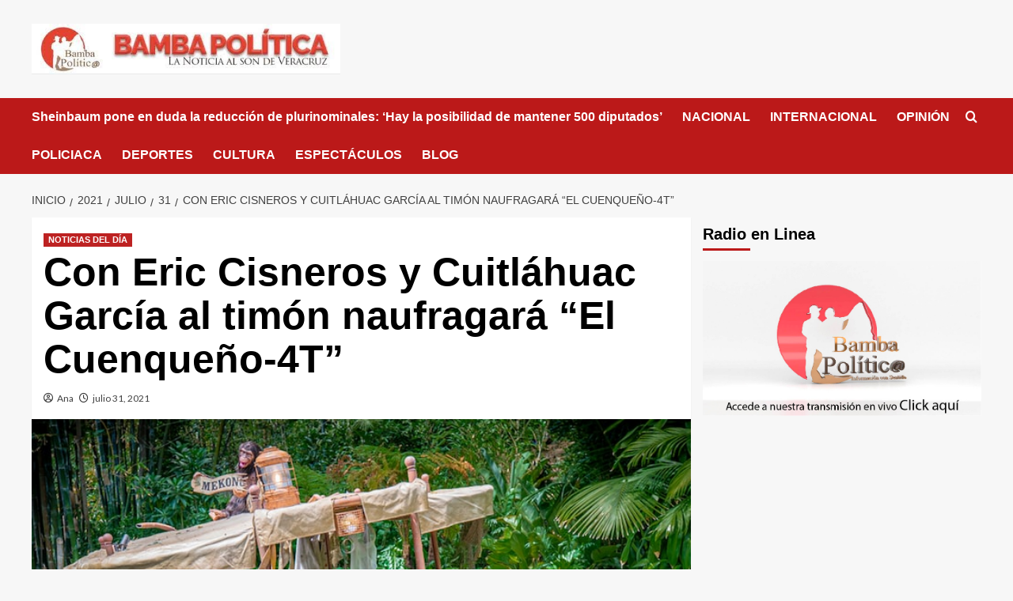

--- FILE ---
content_type: text/html; charset=UTF-8
request_url: http://bambapolitica.com.mx/index.php/2021/07/31/con-eric-cisneros-y-cuitlahuac-garcia-al-timon-naufragara-el-cuenqueno-4t/
body_size: 11862
content:
<!doctype html>
<html lang="es">

<head>
    <meta charset="UTF-8">
    <meta name="viewport" content="width=device-width, initial-scale=1">
    <link rel="profile" href="http://gmpg.org/xfn/11">
    <title>Con Eric Cisneros y Cuitláhuac García al timón naufragará &#8220;El Cuenqueño-4T&#8221; &#8211; Bamba Pol&iacute;tica</title>
<meta name='robots' content='max-image-preview:large' />
	<style>img:is([sizes="auto" i], [sizes^="auto," i]) { contain-intrinsic-size: 3000px 1500px }</style>
	<link rel='preload' href='https://fonts.googleapis.com/css?family=Source%2BSans%2BPro%3A400%2C700%7CLato%3A400%2C700&#038;subset=latin&#038;display=swap' as='style' onload="this.onload=null;this.rel='stylesheet'" type='text/css' media='all' crossorigin='anonymous'>
<link rel='preconnect' href='https://fonts.googleapis.com' crossorigin='anonymous'>
<link rel='preconnect' href='https://fonts.gstatic.com' crossorigin='anonymous'>
<link rel='dns-prefetch' href='//fonts.googleapis.com' />
<link rel='preconnect' href='https://fonts.googleapis.com' />
<link rel='preconnect' href='https://fonts.gstatic.com' />
<link rel="alternate" type="application/rss+xml" title="Bamba Pol&iacute;tica &raquo; Feed" href="https://bambapolitica.com.mx/index.php/feed/" />
<link rel="alternate" type="application/rss+xml" title="Bamba Pol&iacute;tica &raquo; RSS de los comentarios" href="https://bambapolitica.com.mx/index.php/comments/feed/" />
<script type="text/javascript">
/* <![CDATA[ */
window._wpemojiSettings = {"baseUrl":"https:\/\/s.w.org\/images\/core\/emoji\/16.0.1\/72x72\/","ext":".png","svgUrl":"https:\/\/s.w.org\/images\/core\/emoji\/16.0.1\/svg\/","svgExt":".svg","source":{"concatemoji":"http:\/\/bambapolitica.com.mx\/wp-includes\/js\/wp-emoji-release.min.js?ver=6.8.3"}};
/*! This file is auto-generated */
!function(s,n){var o,i,e;function c(e){try{var t={supportTests:e,timestamp:(new Date).valueOf()};sessionStorage.setItem(o,JSON.stringify(t))}catch(e){}}function p(e,t,n){e.clearRect(0,0,e.canvas.width,e.canvas.height),e.fillText(t,0,0);var t=new Uint32Array(e.getImageData(0,0,e.canvas.width,e.canvas.height).data),a=(e.clearRect(0,0,e.canvas.width,e.canvas.height),e.fillText(n,0,0),new Uint32Array(e.getImageData(0,0,e.canvas.width,e.canvas.height).data));return t.every(function(e,t){return e===a[t]})}function u(e,t){e.clearRect(0,0,e.canvas.width,e.canvas.height),e.fillText(t,0,0);for(var n=e.getImageData(16,16,1,1),a=0;a<n.data.length;a++)if(0!==n.data[a])return!1;return!0}function f(e,t,n,a){switch(t){case"flag":return n(e,"\ud83c\udff3\ufe0f\u200d\u26a7\ufe0f","\ud83c\udff3\ufe0f\u200b\u26a7\ufe0f")?!1:!n(e,"\ud83c\udde8\ud83c\uddf6","\ud83c\udde8\u200b\ud83c\uddf6")&&!n(e,"\ud83c\udff4\udb40\udc67\udb40\udc62\udb40\udc65\udb40\udc6e\udb40\udc67\udb40\udc7f","\ud83c\udff4\u200b\udb40\udc67\u200b\udb40\udc62\u200b\udb40\udc65\u200b\udb40\udc6e\u200b\udb40\udc67\u200b\udb40\udc7f");case"emoji":return!a(e,"\ud83e\udedf")}return!1}function g(e,t,n,a){var r="undefined"!=typeof WorkerGlobalScope&&self instanceof WorkerGlobalScope?new OffscreenCanvas(300,150):s.createElement("canvas"),o=r.getContext("2d",{willReadFrequently:!0}),i=(o.textBaseline="top",o.font="600 32px Arial",{});return e.forEach(function(e){i[e]=t(o,e,n,a)}),i}function t(e){var t=s.createElement("script");t.src=e,t.defer=!0,s.head.appendChild(t)}"undefined"!=typeof Promise&&(o="wpEmojiSettingsSupports",i=["flag","emoji"],n.supports={everything:!0,everythingExceptFlag:!0},e=new Promise(function(e){s.addEventListener("DOMContentLoaded",e,{once:!0})}),new Promise(function(t){var n=function(){try{var e=JSON.parse(sessionStorage.getItem(o));if("object"==typeof e&&"number"==typeof e.timestamp&&(new Date).valueOf()<e.timestamp+604800&&"object"==typeof e.supportTests)return e.supportTests}catch(e){}return null}();if(!n){if("undefined"!=typeof Worker&&"undefined"!=typeof OffscreenCanvas&&"undefined"!=typeof URL&&URL.createObjectURL&&"undefined"!=typeof Blob)try{var e="postMessage("+g.toString()+"("+[JSON.stringify(i),f.toString(),p.toString(),u.toString()].join(",")+"));",a=new Blob([e],{type:"text/javascript"}),r=new Worker(URL.createObjectURL(a),{name:"wpTestEmojiSupports"});return void(r.onmessage=function(e){c(n=e.data),r.terminate(),t(n)})}catch(e){}c(n=g(i,f,p,u))}t(n)}).then(function(e){for(var t in e)n.supports[t]=e[t],n.supports.everything=n.supports.everything&&n.supports[t],"flag"!==t&&(n.supports.everythingExceptFlag=n.supports.everythingExceptFlag&&n.supports[t]);n.supports.everythingExceptFlag=n.supports.everythingExceptFlag&&!n.supports.flag,n.DOMReady=!1,n.readyCallback=function(){n.DOMReady=!0}}).then(function(){return e}).then(function(){var e;n.supports.everything||(n.readyCallback(),(e=n.source||{}).concatemoji?t(e.concatemoji):e.wpemoji&&e.twemoji&&(t(e.twemoji),t(e.wpemoji)))}))}((window,document),window._wpemojiSettings);
/* ]]> */
</script>
<style id='wp-emoji-styles-inline-css' type='text/css'>

	img.wp-smiley, img.emoji {
		display: inline !important;
		border: none !important;
		box-shadow: none !important;
		height: 1em !important;
		width: 1em !important;
		margin: 0 0.07em !important;
		vertical-align: -0.1em !important;
		background: none !important;
		padding: 0 !important;
	}
</style>
<link rel='stylesheet' id='wp-block-library-css' href='http://bambapolitica.com.mx/wp-includes/css/dist/block-library/style.min.css?ver=6.8.3' type='text/css' media='all' />
<style id='wp-block-library-theme-inline-css' type='text/css'>
.wp-block-audio :where(figcaption){color:#555;font-size:13px;text-align:center}.is-dark-theme .wp-block-audio :where(figcaption){color:#ffffffa6}.wp-block-audio{margin:0 0 1em}.wp-block-code{border:1px solid #ccc;border-radius:4px;font-family:Menlo,Consolas,monaco,monospace;padding:.8em 1em}.wp-block-embed :where(figcaption){color:#555;font-size:13px;text-align:center}.is-dark-theme .wp-block-embed :where(figcaption){color:#ffffffa6}.wp-block-embed{margin:0 0 1em}.blocks-gallery-caption{color:#555;font-size:13px;text-align:center}.is-dark-theme .blocks-gallery-caption{color:#ffffffa6}:root :where(.wp-block-image figcaption){color:#555;font-size:13px;text-align:center}.is-dark-theme :root :where(.wp-block-image figcaption){color:#ffffffa6}.wp-block-image{margin:0 0 1em}.wp-block-pullquote{border-bottom:4px solid;border-top:4px solid;color:currentColor;margin-bottom:1.75em}.wp-block-pullquote cite,.wp-block-pullquote footer,.wp-block-pullquote__citation{color:currentColor;font-size:.8125em;font-style:normal;text-transform:uppercase}.wp-block-quote{border-left:.25em solid;margin:0 0 1.75em;padding-left:1em}.wp-block-quote cite,.wp-block-quote footer{color:currentColor;font-size:.8125em;font-style:normal;position:relative}.wp-block-quote:where(.has-text-align-right){border-left:none;border-right:.25em solid;padding-left:0;padding-right:1em}.wp-block-quote:where(.has-text-align-center){border:none;padding-left:0}.wp-block-quote.is-large,.wp-block-quote.is-style-large,.wp-block-quote:where(.is-style-plain){border:none}.wp-block-search .wp-block-search__label{font-weight:700}.wp-block-search__button{border:1px solid #ccc;padding:.375em .625em}:where(.wp-block-group.has-background){padding:1.25em 2.375em}.wp-block-separator.has-css-opacity{opacity:.4}.wp-block-separator{border:none;border-bottom:2px solid;margin-left:auto;margin-right:auto}.wp-block-separator.has-alpha-channel-opacity{opacity:1}.wp-block-separator:not(.is-style-wide):not(.is-style-dots){width:100px}.wp-block-separator.has-background:not(.is-style-dots){border-bottom:none;height:1px}.wp-block-separator.has-background:not(.is-style-wide):not(.is-style-dots){height:2px}.wp-block-table{margin:0 0 1em}.wp-block-table td,.wp-block-table th{word-break:normal}.wp-block-table :where(figcaption){color:#555;font-size:13px;text-align:center}.is-dark-theme .wp-block-table :where(figcaption){color:#ffffffa6}.wp-block-video :where(figcaption){color:#555;font-size:13px;text-align:center}.is-dark-theme .wp-block-video :where(figcaption){color:#ffffffa6}.wp-block-video{margin:0 0 1em}:root :where(.wp-block-template-part.has-background){margin-bottom:0;margin-top:0;padding:1.25em 2.375em}
</style>
<style id='global-styles-inline-css' type='text/css'>
:root{--wp--preset--aspect-ratio--square: 1;--wp--preset--aspect-ratio--4-3: 4/3;--wp--preset--aspect-ratio--3-4: 3/4;--wp--preset--aspect-ratio--3-2: 3/2;--wp--preset--aspect-ratio--2-3: 2/3;--wp--preset--aspect-ratio--16-9: 16/9;--wp--preset--aspect-ratio--9-16: 9/16;--wp--preset--color--black: #000000;--wp--preset--color--cyan-bluish-gray: #abb8c3;--wp--preset--color--white: #ffffff;--wp--preset--color--pale-pink: #f78da7;--wp--preset--color--vivid-red: #cf2e2e;--wp--preset--color--luminous-vivid-orange: #ff6900;--wp--preset--color--luminous-vivid-amber: #fcb900;--wp--preset--color--light-green-cyan: #7bdcb5;--wp--preset--color--vivid-green-cyan: #00d084;--wp--preset--color--pale-cyan-blue: #8ed1fc;--wp--preset--color--vivid-cyan-blue: #0693e3;--wp--preset--color--vivid-purple: #9b51e0;--wp--preset--gradient--vivid-cyan-blue-to-vivid-purple: linear-gradient(135deg,rgba(6,147,227,1) 0%,rgb(155,81,224) 100%);--wp--preset--gradient--light-green-cyan-to-vivid-green-cyan: linear-gradient(135deg,rgb(122,220,180) 0%,rgb(0,208,130) 100%);--wp--preset--gradient--luminous-vivid-amber-to-luminous-vivid-orange: linear-gradient(135deg,rgba(252,185,0,1) 0%,rgba(255,105,0,1) 100%);--wp--preset--gradient--luminous-vivid-orange-to-vivid-red: linear-gradient(135deg,rgba(255,105,0,1) 0%,rgb(207,46,46) 100%);--wp--preset--gradient--very-light-gray-to-cyan-bluish-gray: linear-gradient(135deg,rgb(238,238,238) 0%,rgb(169,184,195) 100%);--wp--preset--gradient--cool-to-warm-spectrum: linear-gradient(135deg,rgb(74,234,220) 0%,rgb(151,120,209) 20%,rgb(207,42,186) 40%,rgb(238,44,130) 60%,rgb(251,105,98) 80%,rgb(254,248,76) 100%);--wp--preset--gradient--blush-light-purple: linear-gradient(135deg,rgb(255,206,236) 0%,rgb(152,150,240) 100%);--wp--preset--gradient--blush-bordeaux: linear-gradient(135deg,rgb(254,205,165) 0%,rgb(254,45,45) 50%,rgb(107,0,62) 100%);--wp--preset--gradient--luminous-dusk: linear-gradient(135deg,rgb(255,203,112) 0%,rgb(199,81,192) 50%,rgb(65,88,208) 100%);--wp--preset--gradient--pale-ocean: linear-gradient(135deg,rgb(255,245,203) 0%,rgb(182,227,212) 50%,rgb(51,167,181) 100%);--wp--preset--gradient--electric-grass: linear-gradient(135deg,rgb(202,248,128) 0%,rgb(113,206,126) 100%);--wp--preset--gradient--midnight: linear-gradient(135deg,rgb(2,3,129) 0%,rgb(40,116,252) 100%);--wp--preset--font-size--small: 13px;--wp--preset--font-size--medium: 20px;--wp--preset--font-size--large: 36px;--wp--preset--font-size--x-large: 42px;--wp--preset--spacing--20: 0.44rem;--wp--preset--spacing--30: 0.67rem;--wp--preset--spacing--40: 1rem;--wp--preset--spacing--50: 1.5rem;--wp--preset--spacing--60: 2.25rem;--wp--preset--spacing--70: 3.38rem;--wp--preset--spacing--80: 5.06rem;--wp--preset--shadow--natural: 6px 6px 9px rgba(0, 0, 0, 0.2);--wp--preset--shadow--deep: 12px 12px 50px rgba(0, 0, 0, 0.4);--wp--preset--shadow--sharp: 6px 6px 0px rgba(0, 0, 0, 0.2);--wp--preset--shadow--outlined: 6px 6px 0px -3px rgba(255, 255, 255, 1), 6px 6px rgba(0, 0, 0, 1);--wp--preset--shadow--crisp: 6px 6px 0px rgba(0, 0, 0, 1);}:root { --wp--style--global--content-size: 740px;--wp--style--global--wide-size: 1200px; }:where(body) { margin: 0; }.wp-site-blocks > .alignleft { float: left; margin-right: 2em; }.wp-site-blocks > .alignright { float: right; margin-left: 2em; }.wp-site-blocks > .aligncenter { justify-content: center; margin-left: auto; margin-right: auto; }:where(.wp-site-blocks) > * { margin-block-start: 24px; margin-block-end: 0; }:where(.wp-site-blocks) > :first-child { margin-block-start: 0; }:where(.wp-site-blocks) > :last-child { margin-block-end: 0; }:root { --wp--style--block-gap: 24px; }:root :where(.is-layout-flow) > :first-child{margin-block-start: 0;}:root :where(.is-layout-flow) > :last-child{margin-block-end: 0;}:root :where(.is-layout-flow) > *{margin-block-start: 24px;margin-block-end: 0;}:root :where(.is-layout-constrained) > :first-child{margin-block-start: 0;}:root :where(.is-layout-constrained) > :last-child{margin-block-end: 0;}:root :where(.is-layout-constrained) > *{margin-block-start: 24px;margin-block-end: 0;}:root :where(.is-layout-flex){gap: 24px;}:root :where(.is-layout-grid){gap: 24px;}.is-layout-flow > .alignleft{float: left;margin-inline-start: 0;margin-inline-end: 2em;}.is-layout-flow > .alignright{float: right;margin-inline-start: 2em;margin-inline-end: 0;}.is-layout-flow > .aligncenter{margin-left: auto !important;margin-right: auto !important;}.is-layout-constrained > .alignleft{float: left;margin-inline-start: 0;margin-inline-end: 2em;}.is-layout-constrained > .alignright{float: right;margin-inline-start: 2em;margin-inline-end: 0;}.is-layout-constrained > .aligncenter{margin-left: auto !important;margin-right: auto !important;}.is-layout-constrained > :where(:not(.alignleft):not(.alignright):not(.alignfull)){max-width: var(--wp--style--global--content-size);margin-left: auto !important;margin-right: auto !important;}.is-layout-constrained > .alignwide{max-width: var(--wp--style--global--wide-size);}body .is-layout-flex{display: flex;}.is-layout-flex{flex-wrap: wrap;align-items: center;}.is-layout-flex > :is(*, div){margin: 0;}body .is-layout-grid{display: grid;}.is-layout-grid > :is(*, div){margin: 0;}body{padding-top: 0px;padding-right: 0px;padding-bottom: 0px;padding-left: 0px;}a:where(:not(.wp-element-button)){text-decoration: none;}:root :where(.wp-element-button, .wp-block-button__link){background-color: #32373c;border-width: 0;color: #fff;font-family: inherit;font-size: inherit;line-height: inherit;padding: calc(0.667em + 2px) calc(1.333em + 2px);text-decoration: none;}.has-black-color{color: var(--wp--preset--color--black) !important;}.has-cyan-bluish-gray-color{color: var(--wp--preset--color--cyan-bluish-gray) !important;}.has-white-color{color: var(--wp--preset--color--white) !important;}.has-pale-pink-color{color: var(--wp--preset--color--pale-pink) !important;}.has-vivid-red-color{color: var(--wp--preset--color--vivid-red) !important;}.has-luminous-vivid-orange-color{color: var(--wp--preset--color--luminous-vivid-orange) !important;}.has-luminous-vivid-amber-color{color: var(--wp--preset--color--luminous-vivid-amber) !important;}.has-light-green-cyan-color{color: var(--wp--preset--color--light-green-cyan) !important;}.has-vivid-green-cyan-color{color: var(--wp--preset--color--vivid-green-cyan) !important;}.has-pale-cyan-blue-color{color: var(--wp--preset--color--pale-cyan-blue) !important;}.has-vivid-cyan-blue-color{color: var(--wp--preset--color--vivid-cyan-blue) !important;}.has-vivid-purple-color{color: var(--wp--preset--color--vivid-purple) !important;}.has-black-background-color{background-color: var(--wp--preset--color--black) !important;}.has-cyan-bluish-gray-background-color{background-color: var(--wp--preset--color--cyan-bluish-gray) !important;}.has-white-background-color{background-color: var(--wp--preset--color--white) !important;}.has-pale-pink-background-color{background-color: var(--wp--preset--color--pale-pink) !important;}.has-vivid-red-background-color{background-color: var(--wp--preset--color--vivid-red) !important;}.has-luminous-vivid-orange-background-color{background-color: var(--wp--preset--color--luminous-vivid-orange) !important;}.has-luminous-vivid-amber-background-color{background-color: var(--wp--preset--color--luminous-vivid-amber) !important;}.has-light-green-cyan-background-color{background-color: var(--wp--preset--color--light-green-cyan) !important;}.has-vivid-green-cyan-background-color{background-color: var(--wp--preset--color--vivid-green-cyan) !important;}.has-pale-cyan-blue-background-color{background-color: var(--wp--preset--color--pale-cyan-blue) !important;}.has-vivid-cyan-blue-background-color{background-color: var(--wp--preset--color--vivid-cyan-blue) !important;}.has-vivid-purple-background-color{background-color: var(--wp--preset--color--vivid-purple) !important;}.has-black-border-color{border-color: var(--wp--preset--color--black) !important;}.has-cyan-bluish-gray-border-color{border-color: var(--wp--preset--color--cyan-bluish-gray) !important;}.has-white-border-color{border-color: var(--wp--preset--color--white) !important;}.has-pale-pink-border-color{border-color: var(--wp--preset--color--pale-pink) !important;}.has-vivid-red-border-color{border-color: var(--wp--preset--color--vivid-red) !important;}.has-luminous-vivid-orange-border-color{border-color: var(--wp--preset--color--luminous-vivid-orange) !important;}.has-luminous-vivid-amber-border-color{border-color: var(--wp--preset--color--luminous-vivid-amber) !important;}.has-light-green-cyan-border-color{border-color: var(--wp--preset--color--light-green-cyan) !important;}.has-vivid-green-cyan-border-color{border-color: var(--wp--preset--color--vivid-green-cyan) !important;}.has-pale-cyan-blue-border-color{border-color: var(--wp--preset--color--pale-cyan-blue) !important;}.has-vivid-cyan-blue-border-color{border-color: var(--wp--preset--color--vivid-cyan-blue) !important;}.has-vivid-purple-border-color{border-color: var(--wp--preset--color--vivid-purple) !important;}.has-vivid-cyan-blue-to-vivid-purple-gradient-background{background: var(--wp--preset--gradient--vivid-cyan-blue-to-vivid-purple) !important;}.has-light-green-cyan-to-vivid-green-cyan-gradient-background{background: var(--wp--preset--gradient--light-green-cyan-to-vivid-green-cyan) !important;}.has-luminous-vivid-amber-to-luminous-vivid-orange-gradient-background{background: var(--wp--preset--gradient--luminous-vivid-amber-to-luminous-vivid-orange) !important;}.has-luminous-vivid-orange-to-vivid-red-gradient-background{background: var(--wp--preset--gradient--luminous-vivid-orange-to-vivid-red) !important;}.has-very-light-gray-to-cyan-bluish-gray-gradient-background{background: var(--wp--preset--gradient--very-light-gray-to-cyan-bluish-gray) !important;}.has-cool-to-warm-spectrum-gradient-background{background: var(--wp--preset--gradient--cool-to-warm-spectrum) !important;}.has-blush-light-purple-gradient-background{background: var(--wp--preset--gradient--blush-light-purple) !important;}.has-blush-bordeaux-gradient-background{background: var(--wp--preset--gradient--blush-bordeaux) !important;}.has-luminous-dusk-gradient-background{background: var(--wp--preset--gradient--luminous-dusk) !important;}.has-pale-ocean-gradient-background{background: var(--wp--preset--gradient--pale-ocean) !important;}.has-electric-grass-gradient-background{background: var(--wp--preset--gradient--electric-grass) !important;}.has-midnight-gradient-background{background: var(--wp--preset--gradient--midnight) !important;}.has-small-font-size{font-size: var(--wp--preset--font-size--small) !important;}.has-medium-font-size{font-size: var(--wp--preset--font-size--medium) !important;}.has-large-font-size{font-size: var(--wp--preset--font-size--large) !important;}.has-x-large-font-size{font-size: var(--wp--preset--font-size--x-large) !important;}
:root :where(.wp-block-pullquote){font-size: 1.5em;line-height: 1.6;}
</style>
<link rel='stylesheet' id='covernews-google-fonts-css' href='https://fonts.googleapis.com/css?family=Source%2BSans%2BPro%3A400%2C700%7CLato%3A400%2C700&#038;subset=latin&#038;display=swap' type='text/css' media='all' />
<link rel='stylesheet' id='covernews-icons-css' href='http://bambapolitica.com.mx/wp-content/themes/covernews/assets/icons/style.css?ver=6.8.3' type='text/css' media='all' />
<link rel='stylesheet' id='bootstrap-css' href='http://bambapolitica.com.mx/wp-content/themes/covernews/assets/bootstrap/css/bootstrap.min.css?ver=6.8.3' type='text/css' media='all' />
<link rel='stylesheet' id='covernews-style-css' href='http://bambapolitica.com.mx/wp-content/themes/covernews/style.min.css?ver=5.2.2' type='text/css' media='all' />
<script type="text/javascript" src="http://bambapolitica.com.mx/wp-includes/js/jquery/jquery.min.js?ver=3.7.1" id="jquery-core-js"></script>
<script type="text/javascript" src="http://bambapolitica.com.mx/wp-includes/js/jquery/jquery-migrate.min.js?ver=3.4.1" id="jquery-migrate-js"></script>
<link rel="https://api.w.org/" href="https://bambapolitica.com.mx/index.php/wp-json/" /><link rel="alternate" title="JSON" type="application/json" href="https://bambapolitica.com.mx/index.php/wp-json/wp/v2/posts/28818" /><link rel="EditURI" type="application/rsd+xml" title="RSD" href="https://bambapolitica.com.mx/xmlrpc.php?rsd" />
<meta name="generator" content="WordPress 6.8.3" />
<link rel="canonical" href="https://bambapolitica.com.mx/index.php/2021/07/31/con-eric-cisneros-y-cuitlahuac-garcia-al-timon-naufragara-el-cuenqueno-4t/" />
<link rel='shortlink' href='https://bambapolitica.com.mx/?p=28818' />
<link rel="alternate" title="oEmbed (JSON)" type="application/json+oembed" href="https://bambapolitica.com.mx/index.php/wp-json/oembed/1.0/embed?url=https%3A%2F%2Fbambapolitica.com.mx%2Findex.php%2F2021%2F07%2F31%2Fcon-eric-cisneros-y-cuitlahuac-garcia-al-timon-naufragara-el-cuenqueno-4t%2F" />
<link rel="alternate" title="oEmbed (XML)" type="text/xml+oembed" href="https://bambapolitica.com.mx/index.php/wp-json/oembed/1.0/embed?url=https%3A%2F%2Fbambapolitica.com.mx%2Findex.php%2F2021%2F07%2F31%2Fcon-eric-cisneros-y-cuitlahuac-garcia-al-timon-naufragara-el-cuenqueno-4t%2F&#038;format=xml" />
        <style type="text/css">
                        body .masthead-banner.data-bg:before {
                background: rgba(0,0,0,0);
            }
                        .site-title,
            .site-description {
                position: absolute;
                clip: rect(1px, 1px, 1px, 1px);
                display: none;
            }

                    .elementor-template-full-width .elementor-section.elementor-section-full_width > .elementor-container,
        .elementor-template-full-width .elementor-section.elementor-section-boxed > .elementor-container{
            max-width: 1200px;
        }
        @media (min-width: 1600px){
            .elementor-template-full-width .elementor-section.elementor-section-full_width > .elementor-container,
            .elementor-template-full-width .elementor-section.elementor-section-boxed > .elementor-container{
                max-width: 1600px;
            }
        }
        
        .align-content-left .elementor-section-stretched,
        .align-content-right .elementor-section-stretched {
            max-width: 100%;
            left: 0 !important;
        }


        </style>
        <link rel="icon" href="https://bambapolitica.com.mx/wp-content/uploads/2022/05/logo-bamba-80x80.png" sizes="32x32" />
<link rel="icon" href="https://bambapolitica.com.mx/wp-content/uploads/2022/05/logo-bamba.png" sizes="192x192" />
<link rel="apple-touch-icon" href="https://bambapolitica.com.mx/wp-content/uploads/2022/05/logo-bamba.png" />
<meta name="msapplication-TileImage" content="https://bambapolitica.com.mx/wp-content/uploads/2022/05/logo-bamba.png" />
</head>

<body class="wp-singular post-template-default single single-post postid-28818 single-format-standard wp-custom-logo wp-embed-responsive wp-theme-covernews default-content-layout scrollup-sticky-header aft-sticky-header aft-sticky-sidebar default aft-container-default aft-main-banner-slider-editors-picks-trending single-content-mode-default header-image-full align-content-left aft-and">
    
            <div id="af-preloader">
            <div id="loader-wrapper">
                <div id="loader"></div>
            </div>
        </div>
    
    <div id="page" class="site">
        <a class="skip-link screen-reader-text" href="#content">Saltar al contenido</a>

        <div class="header-layout-1">
        <header id="masthead" class="site-header">
                <div class="masthead-banner "   >
            <div class="container">
                <div class="row">
                    <div class="col-md-4">
                        <div class="site-branding">
                            <a href="https://bambapolitica.com.mx/" class="custom-logo-link" rel="home"><img width="555" height="91" src="https://bambapolitica.com.mx/wp-content/uploads/2022/05/cropped-logo-bamba2.jpeg" class="custom-logo" alt="Bamba Pol&iacute;tica" decoding="async" fetchpriority="high" srcset="https://bambapolitica.com.mx/wp-content/uploads/2022/05/cropped-logo-bamba2.jpeg 555w, https://bambapolitica.com.mx/wp-content/uploads/2022/05/cropped-logo-bamba2-300x49.jpeg 300w" sizes="(max-width: 555px) 100vw, 555px" loading="lazy" /></a>                                <p class="site-title font-family-1">
                                    <a href="https://bambapolitica.com.mx/" rel="home">Bamba Pol&iacute;tica</a>
                                </p>
                            
                                                            <p class="site-description">LA NOTICIA AL SON DE VERACRUZ</p>
                                                    </div>
                    </div>
                    <div class="col-md-8">
                                    <div class="banner-promotions-wrapper">
                                    <div class="promotion-section">
                        <a href="" target="_blank">
                                                    </a>
                    </div>
                                
            </div>
            <!-- Trending line END -->
                                </div>
                </div>
            </div>
        </div>
        <nav id="site-navigation" class="main-navigation">
            <div class="container">
                <div class="row">
                    <div class="kol-12">
                        <div class="navigation-container">

                            <div class="main-navigation-container-items-wrapper">

                                <span class="toggle-menu" aria-controls="primary-menu" aria-expanded="false">
                                    <a href="javascript:void(0)" class="aft-void-menu">
                                        <span class="screen-reader-text">Menú principal</span>
                                        <i class="ham"></i>
                                    </a>
                                </span>
                                <span class="af-mobile-site-title-wrap">
                                    <a href="https://bambapolitica.com.mx/" class="custom-logo-link" rel="home"><img width="555" height="91" src="https://bambapolitica.com.mx/wp-content/uploads/2022/05/cropped-logo-bamba2.jpeg" class="custom-logo" alt="Bamba Pol&iacute;tica" decoding="async" srcset="https://bambapolitica.com.mx/wp-content/uploads/2022/05/cropped-logo-bamba2.jpeg 555w, https://bambapolitica.com.mx/wp-content/uploads/2022/05/cropped-logo-bamba2-300x49.jpeg 300w" sizes="(max-width: 555px) 100vw, 555px" loading="lazy" /></a>                                    <p class="site-title font-family-1">
                                        <a href="https://bambapolitica.com.mx/" rel="home">Bamba Pol&iacute;tica</a>
                                    </p>
                                </span>
                                <div class="menu main-menu"><ul id="primary-menu" class="menu"><li id="menu-item-2322" class="menu-item menu-item-type-post_type menu-item-object-page menu-item-home menu-item-2322"><a href="https://bambapolitica.com.mx/">Sheinbaum pone en duda la reducción de plurinominales: ‘Hay la posibilidad de mantener 500 diputados’</a></li>
<li id="menu-item-2357" class="menu-item menu-item-type-post_type menu-item-object-page menu-item-2357"><a href="https://bambapolitica.com.mx/index.php/nacional/">NACIONAL</a></li>
<li id="menu-item-2358" class="menu-item menu-item-type-post_type menu-item-object-page menu-item-2358"><a href="https://bambapolitica.com.mx/index.php/internacional/">INTERNACIONAL</a></li>
<li id="menu-item-2359" class="menu-item menu-item-type-post_type menu-item-object-page menu-item-2359"><a href="https://bambapolitica.com.mx/index.php/opinion/">OPINIÓN</a></li>
<li id="menu-item-2360" class="menu-item menu-item-type-post_type menu-item-object-page menu-item-2360"><a href="https://bambapolitica.com.mx/index.php/policiaca/">POLICIACA</a></li>
<li id="menu-item-2361" class="menu-item menu-item-type-post_type menu-item-object-page menu-item-2361"><a href="https://bambapolitica.com.mx/index.php/deportes/">DEPORTES</a></li>
<li id="menu-item-2362" class="menu-item menu-item-type-post_type menu-item-object-page menu-item-2362"><a href="https://bambapolitica.com.mx/index.php/cultura/">CULTURA</a></li>
<li id="menu-item-2363" class="menu-item menu-item-type-post_type menu-item-object-page menu-item-2363"><a href="https://bambapolitica.com.mx/index.php/espectaculos/">ESPECTÁCULOS</a></li>
<li id="menu-item-3094" class="menu-item menu-item-type-custom menu-item-object-custom menu-item-3094"><a href="http://bambapolitica.blogspot.com/">BLOG</a></li>
</ul></div>                            </div>
                            <div class="cart-search">

                                <div class="af-search-wrap">
                                    <div class="search-overlay">
                                        <a href="#" title="Search" class="search-icon">
                                            <i class="fa fa-search"></i>
                                        </a>
                                        <div class="af-search-form">
                                            <form role="search" method="get" class="search-form" action="https://bambapolitica.com.mx/">
				<label>
					<span class="screen-reader-text">Buscar:</span>
					<input type="search" class="search-field" placeholder="Buscar &hellip;" value="" name="s" />
				</label>
				<input type="submit" class="search-submit" value="Buscar" />
			</form>                                        </div>
                                    </div>
                                </div>
                            </div>


                        </div>
                    </div>
                </div>
            </div>
        </nav>
    </header>
</div>

        
            <div id="content" class="container">
                                <div class="em-breadcrumbs font-family-1 covernews-breadcrumbs">
            <div class="row">
                <div role="navigation" aria-label="Breadcrumbs" class="breadcrumb-trail breadcrumbs" itemprop="breadcrumb"><ul class="trail-items" itemscope itemtype="http://schema.org/BreadcrumbList"><meta name="numberOfItems" content="5" /><meta name="itemListOrder" content="Ascending" /><li itemprop="itemListElement" itemscope itemtype="http://schema.org/ListItem" class="trail-item trail-begin"><a href="https://bambapolitica.com.mx/" rel="home" itemprop="item"><span itemprop="name">Inicio</span></a><meta itemprop="position" content="1" /></li><li itemprop="itemListElement" itemscope itemtype="http://schema.org/ListItem" class="trail-item"><a href="https://bambapolitica.com.mx/index.php/2021/" itemprop="item"><span itemprop="name">2021</span></a><meta itemprop="position" content="2" /></li><li itemprop="itemListElement" itemscope itemtype="http://schema.org/ListItem" class="trail-item"><a href="https://bambapolitica.com.mx/index.php/2021/07/" itemprop="item"><span itemprop="name">julio</span></a><meta itemprop="position" content="3" /></li><li itemprop="itemListElement" itemscope itemtype="http://schema.org/ListItem" class="trail-item"><a href="https://bambapolitica.com.mx/index.php/2021/07/31/" itemprop="item"><span itemprop="name">31</span></a><meta itemprop="position" content="4" /></li><li itemprop="itemListElement" itemscope itemtype="http://schema.org/ListItem" class="trail-item trail-end"><a href="https://bambapolitica.com.mx/index.php/2021/07/31/con-eric-cisneros-y-cuitlahuac-garcia-al-timon-naufragara-el-cuenqueno-4t/" itemprop="item"><span itemprop="name">Con Eric Cisneros y Cuitláhuac García al timón naufragará &#8220;El Cuenqueño-4T&#8221;</span></a><meta itemprop="position" content="5" /></li></ul></div>            </div>
        </div>
                <div class="section-block-upper row">
                <div id="primary" class="content-area">
                    <main id="main" class="site-main">

                                                    <article id="post-28818" class="af-single-article post-28818 post type-post status-publish format-standard has-post-thumbnail hentry category-noticias-del-dia">
                                <div class="entry-content-wrap">
                                    <header class="entry-header">

    <div class="header-details-wrapper">
        <div class="entry-header-details">
                            <div class="figure-categories figure-categories-bg">
                                        <ul class="cat-links"><li class="meta-category">
                             <a class="covernews-categories category-color-1"
                            href="https://bambapolitica.com.mx/index.php/category/noticias-del-dia/" 
                            aria-label="Ver todas las publicaciones en NOTICIAS DEL DÍA"> 
                                 NOTICIAS DEL DÍA
                             </a>
                        </li></ul>                </div>
                        <h1 class="entry-title">Con Eric Cisneros y Cuitláhuac García al timón naufragará &#8220;El Cuenqueño-4T&#8221;</h1>
            
                
    <span class="author-links">

      
        <span class="item-metadata posts-author">
          <i class="far fa-user-circle"></i>
                          <a href="https://bambapolitica.com.mx/index.php/author/ana/">
                    Ana                </a>
               </span>
                    <span class="item-metadata posts-date">
          <i class="far fa-clock"></i>
          <a href="https://bambapolitica.com.mx/index.php/2021/07/">
            julio 31, 2021          </a>
        </span>
                </span>
                

                    </div>
    </div>

        <div class="aft-post-thumbnail-wrapper">    
                    <div class="post-thumbnail full-width-image">
                    <img width="728" height="546" src="https://bambapolitica.com.mx/wp-content/uploads/2021/07/1-13.jpg" class="attachment-covernews-featured size-covernews-featured wp-post-image" alt="1" decoding="async" srcset="https://bambapolitica.com.mx/wp-content/uploads/2021/07/1-13.jpg 728w, https://bambapolitica.com.mx/wp-content/uploads/2021/07/1-13-300x225.jpg 300w, https://bambapolitica.com.mx/wp-content/uploads/2021/07/1-13-195x146.jpg 195w, https://bambapolitica.com.mx/wp-content/uploads/2021/07/1-13-50x38.jpg 50w, https://bambapolitica.com.mx/wp-content/uploads/2021/07/1-13-100x75.jpg 100w" sizes="(max-width: 728px) 100vw, 728px" loading="lazy" />                </div>
            
                </div>
    </header><!-- .entry-header -->                                    

    <div class="entry-content">
        
<p class="has-medium-font-size">**Catamarán viejo y en desuso lo presentan como &#8220;Crucero de Lujo&#8221;.<br>**La Cuenca del Papaloapan es zona de nadie por la inseguridad que se vive.<br>**Visitará municipios olvidados, sin mayores atractivos y a precios muy elevados.<br>**Prestadores de servicios turísticos cancelan de última hora su asistencia al &#8220;Open House&#8221;.</p>



<p class="has-medium-font-size">Tlacotalpan, Ver. 31 julio 2021.</p>



<p class="has-medium-font-size">Navegará por una zona dominada por el crimen organizado, lo que probablemente no atraerá a ciudadanos ni turistas cuando se presente este viernes y sábado con bombo y platillo el &#8220;Crucero de Cisneros Burgos&#8221; llamado el Cuenqueño.</p>



<p class="has-medium-font-size">Catamarán viejo, remodelado por Cisneros Burgos, Rocío Nahle y su compadre Quintanilla (dicen las malas lenguas), con tarifas carísimas, será presentado como la gran solución turística para atraer a los millones de visitantes a la Cuenca del Papaloapan, donde en su recorrido visitará municipios olvidados por el gobierno estatal y dominados por el crimen organizado.</p>



<p class="has-medium-font-size">Durante este viernes y sábado se anuncia un &#8220;Open House&#8221; para presentar por parte del Gobierno Estatal la nueva gran atracción turística a los medios de comunicación chayoteados por la 4T, así como a prestadores de servicios turísticos, pese a que varios de ellos han cancelado de última hora sus asistencia a dicho evento debido a la inseguridad que existe en la zona tras la balacera ocurrida ayer en Cosamaloapan a pocos kilómetros donde se desarrollará la presentación de el Cuenqueño.</p>



<p class="has-medium-font-size">Ni hablar, bien dicen que &#8220;lo que mal empieza, mal acaba&#8221; y la intromisión del Gobierno Estatal en dicho proyecto no augura nada bueno para la promoción turística de Veracruz, si no más bien un negocio de funcionarios públicos donde seguramente se lavarán muchos millones del erario público.</p>



<p class="has-medium-font-size">Primero lo que deben de hacer desde el Gobierno del Estado es reactivar económicamente la zona de la Cuenca que se encuentra sumida en un profunda crisis económica como todo el estado, luego deben garantizar la seguridad de los ciudadanos en una zona dominada por el crimen organizado, y por último lanzar este tipo de proyecto turísticos pero bien hechos, sin las manos metidas de funcionarios públicos, no con ocurrencias Bananeras que lo único que hacen es ridiculizar a un gran estado como el de Veracruz.</p>
                    <div class="post-item-metadata entry-meta">
                            </div>
               
        
	<nav class="navigation post-navigation" aria-label="Post Navigation">
		<h2 class="screen-reader-text">Post Navigation</h2>
		<div class="nav-links"><div class="nav-previous"><a href="https://bambapolitica.com.mx/index.php/2021/07/31/rafael-obispo-de-veracruz/" rel="prev"><span class="em-post-navigation">Anterior</span> Rafael, Obispo de Veracruz</a></div><div class="nav-next"><a href="https://bambapolitica.com.mx/index.php/2021/08/01/en-nezahualcoyotl-roxana-mujer-indigena-se-encuentra-recluida-en-el-penal-neza-bordo-por-asesinar-a-quien-la-ataco-sexualmente-en-su-misma-casa/" rel="next"><span class="em-post-navigation">Siguiente</span> En Nezahualcoyotl, Roxana mujer indígena se encuentra recluida en el Penal Neza-Bordo por asesinar a quien la ataco sexualmente en su misma casa</a></div></div>
	</nav>            </div><!-- .entry-content -->


                                </div>
                                
<div class="promotionspace enable-promotionspace">
  <div class="em-reated-posts  col-ten">
    <div class="row">
                <h3 class="related-title">
            Más historias          </h3>
                <div class="row">
                      <div class="col-sm-4 latest-posts-grid" data-mh="latest-posts-grid">
              <div class="spotlight-post">
                <figure class="categorised-article inside-img">
                  <div class="categorised-article-wrapper">
                    <div class="data-bg-hover data-bg-categorised read-bg-img">
                      <a href="https://bambapolitica.com.mx/index.php/2026/01/22/ricardo-monreal-abre-la-puerta-a-cambios-en-la-reforma-electoral-plantea-foros-de-discusion/"
                        aria-label="Ricardo Monreal abre la puerta a cambios en la reforma electoral; plantea foros de discusión">
                        <img width="297" height="169" src="https://bambapolitica.com.mx/wp-content/uploads/2026/01/1-puerta.jpg" class="attachment-medium size-medium wp-post-image" alt="1 puerta" decoding="async" loading="lazy" />                      </a>
                    </div>
                  </div>
                                    <div class="figure-categories figure-categories-bg">

                    <ul class="cat-links"><li class="meta-category">
                             <a class="covernews-categories category-color-1"
                            href="https://bambapolitica.com.mx/index.php/category/noticias-del-dia/" 
                            aria-label="Ver todas las publicaciones en NOTICIAS DEL DÍA"> 
                                 NOTICIAS DEL DÍA
                             </a>
                        </li></ul>                  </div>
                </figure>

                <figcaption>

                  <h3 class="article-title article-title-1">
                    <a href="https://bambapolitica.com.mx/index.php/2026/01/22/ricardo-monreal-abre-la-puerta-a-cambios-en-la-reforma-electoral-plantea-foros-de-discusion/">
                      Ricardo Monreal abre la puerta a cambios en la reforma electoral; plantea foros de discusión                    </a>
                  </h3>
                  <div class="grid-item-metadata">
                    
    <span class="author-links">

      
        <span class="item-metadata posts-author">
          <i class="far fa-user-circle"></i>
                          <a href="https://bambapolitica.com.mx/index.php/author/miriam/">
                    Miriam Arvizu                </a>
               </span>
                    <span class="item-metadata posts-date">
          <i class="far fa-clock"></i>
          <a href="https://bambapolitica.com.mx/index.php/2026/01/">
            enero 22, 2026          </a>
        </span>
                </span>
                  </div>
                </figcaption>
              </div>
            </div>
                      <div class="col-sm-4 latest-posts-grid" data-mh="latest-posts-grid">
              <div class="spotlight-post">
                <figure class="categorised-article inside-img">
                  <div class="categorised-article-wrapper">
                    <div class="data-bg-hover data-bg-categorised read-bg-img">
                      <a href="https://bambapolitica.com.mx/index.php/2026/01/22/siempre-vamos-a-estar-ahi-sheinbaum-senala-que-mexico-es-solidario-con-cuba/"
                        aria-label="‘Siempre vamos a estar ahí’: Sheinbaum señala que México es solidario con Cuba">
                        <img width="300" height="168" src="https://bambapolitica.com.mx/wp-content/uploads/2026/01/1-cuba.jpg" class="attachment-medium size-medium wp-post-image" alt="1 cuba" decoding="async" loading="lazy" />                      </a>
                    </div>
                  </div>
                                    <div class="figure-categories figure-categories-bg">

                    <ul class="cat-links"><li class="meta-category">
                             <a class="covernews-categories category-color-1"
                            href="https://bambapolitica.com.mx/index.php/category/noticias-del-dia/" 
                            aria-label="Ver todas las publicaciones en NOTICIAS DEL DÍA"> 
                                 NOTICIAS DEL DÍA
                             </a>
                        </li></ul>                  </div>
                </figure>

                <figcaption>

                  <h3 class="article-title article-title-1">
                    <a href="https://bambapolitica.com.mx/index.php/2026/01/22/siempre-vamos-a-estar-ahi-sheinbaum-senala-que-mexico-es-solidario-con-cuba/">
                      ‘Siempre vamos a estar ahí’: Sheinbaum señala que México es solidario con Cuba                    </a>
                  </h3>
                  <div class="grid-item-metadata">
                    
    <span class="author-links">

      
        <span class="item-metadata posts-author">
          <i class="far fa-user-circle"></i>
                          <a href="https://bambapolitica.com.mx/index.php/author/miriam/">
                    Miriam Arvizu                </a>
               </span>
                    <span class="item-metadata posts-date">
          <i class="far fa-clock"></i>
          <a href="https://bambapolitica.com.mx/index.php/2026/01/">
            enero 22, 2026          </a>
        </span>
                </span>
                  </div>
                </figcaption>
              </div>
            </div>
                      <div class="col-sm-4 latest-posts-grid" data-mh="latest-posts-grid">
              <div class="spotlight-post">
                <figure class="categorised-article inside-img">
                  <div class="categorised-article-wrapper">
                    <div class="data-bg-hover data-bg-categorised read-bg-img">
                      <a href="https://bambapolitica.com.mx/index.php/2026/01/22/celebran-en-eu-colaboracion-de-mexico-en-envio-de-criminales/"
                        aria-label="Celebran en EU colaboración de México en envío de criminales">
                        <img width="300" height="168" src="https://bambapolitica.com.mx/wp-content/uploads/2026/01/1-celebran.jpg" class="attachment-medium size-medium wp-post-image" alt="1 celebran" decoding="async" loading="lazy" />                      </a>
                    </div>
                  </div>
                                    <div class="figure-categories figure-categories-bg">

                    <ul class="cat-links"><li class="meta-category">
                             <a class="covernews-categories category-color-1"
                            href="https://bambapolitica.com.mx/index.php/category/noticias-del-dia/" 
                            aria-label="Ver todas las publicaciones en NOTICIAS DEL DÍA"> 
                                 NOTICIAS DEL DÍA
                             </a>
                        </li></ul>                  </div>
                </figure>

                <figcaption>

                  <h3 class="article-title article-title-1">
                    <a href="https://bambapolitica.com.mx/index.php/2026/01/22/celebran-en-eu-colaboracion-de-mexico-en-envio-de-criminales/">
                      Celebran en EU colaboración de México en envío de criminales                    </a>
                  </h3>
                  <div class="grid-item-metadata">
                    
    <span class="author-links">

      
        <span class="item-metadata posts-author">
          <i class="far fa-user-circle"></i>
                          <a href="https://bambapolitica.com.mx/index.php/author/miriam/">
                    Miriam Arvizu                </a>
               </span>
                    <span class="item-metadata posts-date">
          <i class="far fa-clock"></i>
          <a href="https://bambapolitica.com.mx/index.php/2026/01/">
            enero 22, 2026          </a>
        </span>
                </span>
                  </div>
                </figcaption>
              </div>
            </div>
                  </div>
      
    </div>
  </div>
</div>
                                                            </article>
                        
                    </main><!-- #main -->
                </div><!-- #primary -->
                                <aside id="secondary" class="widget-area sidebar-sticky-top">
	<div id="custom_html-2" class="widget_text widget covernews-widget widget_custom_html"><h2 class="widget-title widget-title-1"><span>Radio en Linea</span></h2><div class="textwidget custom-html-widget"><a href="" 
  target="popup" 
  onclick="window.open('http://www.video.bambapolitica.com.mx/index.html','popup','width=640,height=480'); return false;">
    <img class="scale-with-grid" src="https://bambapolitica.com.mx/wp-content/uploads/2023/12/video-bamba.jpg" alt="" />
</a></div></div><div id="text-5" class="widget covernews-widget widget_text">			<div class="textwidget"></div>
		</div></aside><!-- #secondary -->
            </div>

</div>

<div class="af-main-banner-latest-posts grid-layout">
  <div class="container">
    <div class="row">
      <div class="widget-title-section">
            <h2 class="widget-title header-after1">
      <span class="header-after ">
                Te pueden interesar      </span>
    </h2>

      </div>
      <div class="row">
                    <div class="col-sm-15 latest-posts-grid" data-mh="latest-posts-grid">
              <div class="spotlight-post">
                <figure class="categorised-article inside-img">
                  <div class="categorised-article-wrapper">
                    <div class="data-bg-hover data-bg-categorised read-bg-img">
                      <a href="https://bambapolitica.com.mx/index.php/2026/01/22/ricardo-monreal-abre-la-puerta-a-cambios-en-la-reforma-electoral-plantea-foros-de-discusion/"
                        aria-label="Ricardo Monreal abre la puerta a cambios en la reforma electoral; plantea foros de discusión">
                        <img width="297" height="169" src="https://bambapolitica.com.mx/wp-content/uploads/2026/01/1-puerta.jpg" class="attachment-medium size-medium wp-post-image" alt="1 puerta" decoding="async" loading="lazy" />                      </a>
                    </div>
                  </div>
                                    <div class="figure-categories figure-categories-bg">

                    <ul class="cat-links"><li class="meta-category">
                             <a class="covernews-categories category-color-1"
                            href="https://bambapolitica.com.mx/index.php/category/noticias-del-dia/" 
                            aria-label="Ver todas las publicaciones en NOTICIAS DEL DÍA"> 
                                 NOTICIAS DEL DÍA
                             </a>
                        </li></ul>                  </div>
                </figure>

                <figcaption>

                  <h3 class="article-title article-title-1">
                    <a href="https://bambapolitica.com.mx/index.php/2026/01/22/ricardo-monreal-abre-la-puerta-a-cambios-en-la-reforma-electoral-plantea-foros-de-discusion/">
                      Ricardo Monreal abre la puerta a cambios en la reforma electoral; plantea foros de discusión                    </a>
                  </h3>
                  <div class="grid-item-metadata">
                    
    <span class="author-links">

      
        <span class="item-metadata posts-author">
          <i class="far fa-user-circle"></i>
                          <a href="https://bambapolitica.com.mx/index.php/author/miriam/">
                    Miriam Arvizu                </a>
               </span>
                    <span class="item-metadata posts-date">
          <i class="far fa-clock"></i>
          <a href="https://bambapolitica.com.mx/index.php/2026/01/">
            enero 22, 2026          </a>
        </span>
                </span>
                  </div>
                </figcaption>
              </div>
            </div>
                      <div class="col-sm-15 latest-posts-grid" data-mh="latest-posts-grid">
              <div class="spotlight-post">
                <figure class="categorised-article inside-img">
                  <div class="categorised-article-wrapper">
                    <div class="data-bg-hover data-bg-categorised read-bg-img">
                      <a href="https://bambapolitica.com.mx/index.php/2026/01/22/siempre-vamos-a-estar-ahi-sheinbaum-senala-que-mexico-es-solidario-con-cuba/"
                        aria-label="‘Siempre vamos a estar ahí’: Sheinbaum señala que México es solidario con Cuba">
                        <img width="300" height="168" src="https://bambapolitica.com.mx/wp-content/uploads/2026/01/1-cuba.jpg" class="attachment-medium size-medium wp-post-image" alt="1 cuba" decoding="async" loading="lazy" />                      </a>
                    </div>
                  </div>
                                    <div class="figure-categories figure-categories-bg">

                    <ul class="cat-links"><li class="meta-category">
                             <a class="covernews-categories category-color-1"
                            href="https://bambapolitica.com.mx/index.php/category/noticias-del-dia/" 
                            aria-label="Ver todas las publicaciones en NOTICIAS DEL DÍA"> 
                                 NOTICIAS DEL DÍA
                             </a>
                        </li></ul>                  </div>
                </figure>

                <figcaption>

                  <h3 class="article-title article-title-1">
                    <a href="https://bambapolitica.com.mx/index.php/2026/01/22/siempre-vamos-a-estar-ahi-sheinbaum-senala-que-mexico-es-solidario-con-cuba/">
                      ‘Siempre vamos a estar ahí’: Sheinbaum señala que México es solidario con Cuba                    </a>
                  </h3>
                  <div class="grid-item-metadata">
                    
    <span class="author-links">

      
        <span class="item-metadata posts-author">
          <i class="far fa-user-circle"></i>
                          <a href="https://bambapolitica.com.mx/index.php/author/miriam/">
                    Miriam Arvizu                </a>
               </span>
                    <span class="item-metadata posts-date">
          <i class="far fa-clock"></i>
          <a href="https://bambapolitica.com.mx/index.php/2026/01/">
            enero 22, 2026          </a>
        </span>
                </span>
                  </div>
                </figcaption>
              </div>
            </div>
                      <div class="col-sm-15 latest-posts-grid" data-mh="latest-posts-grid">
              <div class="spotlight-post">
                <figure class="categorised-article inside-img">
                  <div class="categorised-article-wrapper">
                    <div class="data-bg-hover data-bg-categorised read-bg-img">
                      <a href="https://bambapolitica.com.mx/index.php/2026/01/22/celebran-en-eu-colaboracion-de-mexico-en-envio-de-criminales/"
                        aria-label="Celebran en EU colaboración de México en envío de criminales">
                        <img width="300" height="168" src="https://bambapolitica.com.mx/wp-content/uploads/2026/01/1-celebran.jpg" class="attachment-medium size-medium wp-post-image" alt="1 celebran" decoding="async" loading="lazy" />                      </a>
                    </div>
                  </div>
                                    <div class="figure-categories figure-categories-bg">

                    <ul class="cat-links"><li class="meta-category">
                             <a class="covernews-categories category-color-1"
                            href="https://bambapolitica.com.mx/index.php/category/noticias-del-dia/" 
                            aria-label="Ver todas las publicaciones en NOTICIAS DEL DÍA"> 
                                 NOTICIAS DEL DÍA
                             </a>
                        </li></ul>                  </div>
                </figure>

                <figcaption>

                  <h3 class="article-title article-title-1">
                    <a href="https://bambapolitica.com.mx/index.php/2026/01/22/celebran-en-eu-colaboracion-de-mexico-en-envio-de-criminales/">
                      Celebran en EU colaboración de México en envío de criminales                    </a>
                  </h3>
                  <div class="grid-item-metadata">
                    
    <span class="author-links">

      
        <span class="item-metadata posts-author">
          <i class="far fa-user-circle"></i>
                          <a href="https://bambapolitica.com.mx/index.php/author/miriam/">
                    Miriam Arvizu                </a>
               </span>
                    <span class="item-metadata posts-date">
          <i class="far fa-clock"></i>
          <a href="https://bambapolitica.com.mx/index.php/2026/01/">
            enero 22, 2026          </a>
        </span>
                </span>
                  </div>
                </figcaption>
              </div>
            </div>
                      <div class="col-sm-15 latest-posts-grid" data-mh="latest-posts-grid">
              <div class="spotlight-post">
                <figure class="categorised-article inside-img">
                  <div class="categorised-article-wrapper">
                    <div class="data-bg-hover data-bg-categorised read-bg-img">
                      <a href="https://bambapolitica.com.mx/index.php/2026/01/22/corte-atrae-caso-de-mario-aburto-para-resolver-si-ya-cumplio-su-condena-por-el-magnicidio-de-colosio/"
                        aria-label="Corte atrae caso de Mario Aburto para resolver si ya cumplió su condena por el magnicidio de Colosio">
                        <img width="300" height="158" src="https://bambapolitica.com.mx/wp-content/uploads/2026/01/1-colocio-300x158.jpg" class="attachment-medium size-medium wp-post-image" alt="1 colocio" decoding="async" loading="lazy" srcset="https://bambapolitica.com.mx/wp-content/uploads/2026/01/1-colocio-300x158.jpg 300w, https://bambapolitica.com.mx/wp-content/uploads/2026/01/1-colocio.jpg 310w" sizes="auto, (max-width: 300px) 100vw, 300px" />                      </a>
                    </div>
                  </div>
                                    <div class="figure-categories figure-categories-bg">

                    <ul class="cat-links"><li class="meta-category">
                             <a class="covernews-categories category-color-1"
                            href="https://bambapolitica.com.mx/index.php/category/noticias-del-dia/" 
                            aria-label="Ver todas las publicaciones en NOTICIAS DEL DÍA"> 
                                 NOTICIAS DEL DÍA
                             </a>
                        </li></ul>                  </div>
                </figure>

                <figcaption>

                  <h3 class="article-title article-title-1">
                    <a href="https://bambapolitica.com.mx/index.php/2026/01/22/corte-atrae-caso-de-mario-aburto-para-resolver-si-ya-cumplio-su-condena-por-el-magnicidio-de-colosio/">
                      Corte atrae caso de Mario Aburto para resolver si ya cumplió su condena por el magnicidio de Colosio                    </a>
                  </h3>
                  <div class="grid-item-metadata">
                    
    <span class="author-links">

      
        <span class="item-metadata posts-author">
          <i class="far fa-user-circle"></i>
                          <a href="https://bambapolitica.com.mx/index.php/author/miriam/">
                    Miriam Arvizu                </a>
               </span>
                    <span class="item-metadata posts-date">
          <i class="far fa-clock"></i>
          <a href="https://bambapolitica.com.mx/index.php/2026/01/">
            enero 22, 2026          </a>
        </span>
                </span>
                  </div>
                </figcaption>
              </div>
            </div>
                      <div class="col-sm-15 latest-posts-grid" data-mh="latest-posts-grid">
              <div class="spotlight-post">
                <figure class="categorised-article inside-img">
                  <div class="categorised-article-wrapper">
                    <div class="data-bg-hover data-bg-categorised read-bg-img">
                      <a href="https://bambapolitica.com.mx/index.php/2026/01/22/encabeza-alcalde-de-chicoloapan-javier-mendoza-el-decimo-septimo-operativo-muevete-segura-sobre-la-carretera-mexico-texcoco/"
                        aria-label="ENCABEZA ALCALDE DE CHICOLOAPAN, JAVIER MENDOZA EL DÉCIMO SÉPTIMO OPERATIVO “MUÉVETE SEGURA” SOBRE LA CARRETERA MÉXICO-TEXCOCO">
                        <img width="300" height="160" src="https://bambapolitica.com.mx/wp-content/uploads/2026/01/IMG_8700-300x160.png" class="attachment-medium size-medium wp-post-image" alt="IMG_8700" decoding="async" loading="lazy" srcset="https://bambapolitica.com.mx/wp-content/uploads/2026/01/IMG_8700-300x160.png 300w, https://bambapolitica.com.mx/wp-content/uploads/2026/01/IMG_8700.png 488w" sizes="auto, (max-width: 300px) 100vw, 300px" />                      </a>
                    </div>
                  </div>
                                    <div class="figure-categories figure-categories-bg">

                    <ul class="cat-links"><li class="meta-category">
                             <a class="covernews-categories category-color-1"
                            href="https://bambapolitica.com.mx/index.php/category/noticias-del-dia/" 
                            aria-label="Ver todas las publicaciones en NOTICIAS DEL DÍA"> 
                                 NOTICIAS DEL DÍA
                             </a>
                        </li></ul>                  </div>
                </figure>

                <figcaption>

                  <h3 class="article-title article-title-1">
                    <a href="https://bambapolitica.com.mx/index.php/2026/01/22/encabeza-alcalde-de-chicoloapan-javier-mendoza-el-decimo-septimo-operativo-muevete-segura-sobre-la-carretera-mexico-texcoco/">
                      ENCABEZA ALCALDE DE CHICOLOAPAN, JAVIER MENDOZA EL DÉCIMO SÉPTIMO OPERATIVO “MUÉVETE SEGURA” SOBRE LA CARRETERA MÉXICO-TEXCOCO                    </a>
                  </h3>
                  <div class="grid-item-metadata">
                    
    <span class="author-links">

      
        <span class="item-metadata posts-author">
          <i class="far fa-user-circle"></i>
                          <a href="https://bambapolitica.com.mx/index.php/author/marco/">
                    Marco Mata                </a>
               </span>
                    <span class="item-metadata posts-date">
          <i class="far fa-clock"></i>
          <a href="https://bambapolitica.com.mx/index.php/2026/01/">
            enero 22, 2026          </a>
        </span>
                </span>
                  </div>
                </figcaption>
              </div>
            </div>
                        </div>
    </div>
  </div>
</div>
<footer class="site-footer">
        
                <div class="site-info">
        <div class="container">
            <div class="row">
                <div class="col-sm-12">
                                                                Copyright &copy; Todos los derechos reservados.                                                                                    <span class="sep"> | </span>
                        <a href="https://afthemes.com/products/covernews/">CoverNews</a> por AF themes.                                    </div>
            </div>
        </div>
    </div>
</footer>
</div>
<a id="scroll-up" class="secondary-color">
    <i class="fa fa-angle-up"></i>
</a>
<script type="speculationrules">
{"prefetch":[{"source":"document","where":{"and":[{"href_matches":"\/*"},{"not":{"href_matches":["\/wp-*.php","\/wp-admin\/*","\/wp-content\/uploads\/*","\/wp-content\/*","\/wp-content\/plugins\/*","\/wp-content\/themes\/covernews\/*","\/*\\?(.+)"]}},{"not":{"selector_matches":"a[rel~=\"nofollow\"]"}},{"not":{"selector_matches":".no-prefetch, .no-prefetch a"}}]},"eagerness":"conservative"}]}
</script>
<script type="text/javascript" src="http://bambapolitica.com.mx/wp-content/themes/covernews/js/navigation.js?ver=5.2.2" id="covernews-navigation-js"></script>
<script type="text/javascript" src="http://bambapolitica.com.mx/wp-content/themes/covernews/js/skip-link-focus-fix.js?ver=5.2.2" id="covernews-skip-link-focus-fix-js"></script>
<script type="text/javascript" src="http://bambapolitica.com.mx/wp-content/themes/covernews/assets/jquery-match-height/jquery.matchHeight.min.js?ver=5.2.2" id="matchheight-js"></script>
<script type="text/javascript" src="http://bambapolitica.com.mx/wp-content/themes/covernews/assets/fixed-header-script.js?ver=5.2.2" id="covernews-fixed-header-script-js"></script>
<script type="text/javascript" src="http://bambapolitica.com.mx/wp-content/themes/covernews/assets/script.js?ver=5.2.2" id="covernews-script-js"></script>

</body>
</html>

<!--
Performance optimized by W3 Total Cache. Learn more: https://www.boldgrid.com/w3-total-cache/

Page Caching using Disk: Enhanced (Requested URI is rejected) 
Caché de base de datos 43/59 consultas en 2.606 segundos usando Disk

Served from: bambapolitica.com.mx @ 2026-01-22 23:08:21 by W3 Total Cache
-->